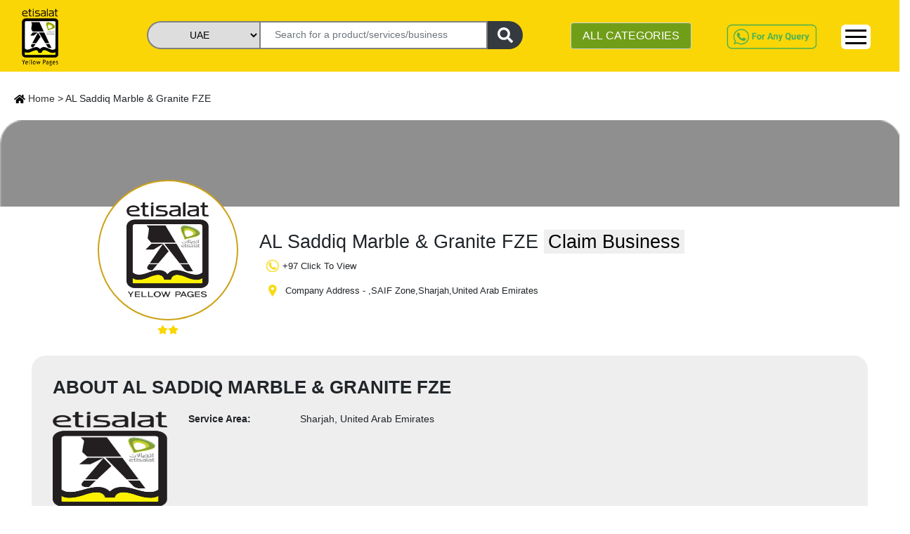

--- FILE ---
content_type: text/html; charset=utf-8
request_url: https://www.yellowpages.ae/sellers/al-saddiq-marble-&-granite-fze
body_size: 66477
content:
<!DOCTYPE html><html lang="en"><head>
    <!-- <UAT></UAT> -->
    <!-- <meta name="robots" content="noindex" />
    <link rel="dns-prefetch" href="https://uatweb.yellowpages.ae" />
    <link rel="dns-prefetch" href="https://uatapi.yellowpages.ae" /> -->
    <!-- <Production></Production> -->
    <meta name="robots" content="index, follow">
    <link rel="dns-prefetch" href="https://www.yellowpages.ae">
    <link rel="dns-prefetch" href="https://www.yellowpages.ae">
    <!-- <link rel="preconnect" href="https://fonts.gstatic.com/" /> -->
    <!-- <link rel="preconnect" href="https://kit.fontawesome.com/" />
    <link rel="preconnect" href="https://ka-f.fontawesome.com/" /> -->

    <meta http-equiv="Content-Type" content="text/html; charset=utf-8">
    <title>AL Saddiq Marble &amp; Granite FZE</title>
    <base href="/">
    <meta name="viewport" content="width=device-width, initial-scale=1">
    <meta name="msvalidate.01" content="86BE013367E33E0EBC9DAF77110F3BC8">
    <meta name="google-site-verification" content="-dFuhV_iEm-SD6bMrtcxBm4Ol0v0-hEvTj-VWYAgWB8">
    <meta name="p:domain_verify" content="18483e5d171a33ba1666bb5533dba273">
    <meta name="keywords" content="AL Saddiq Marble &amp; Granite FZE">
    <meta name="language" content="English">
    <meta name="revisit-after" content="1 days">
    <meta name="author" content="Etisalat Yellow Pages UAE">
    <meta name="title" content="AL Saddiq Marble &amp; Granite FZE">
    <meta name="description" content="AL Saddiq Marble &amp; Granite FZE">
    <meta name="twitter:card" content="https://www.yellowpages.ae">
    <meta name="twitter:site" content="https://www.yellowpages.ae">
    <meta name="twitter:title" content="AL Saddiq Marble &amp; Granite FZE">
    <meta name="twitter:description" content="AL Saddiq Marble &amp; Granite FZE">
    <meta name="og_title" property="og:title" content="AL Saddiq Marble &amp; Granite FZE">
    <meta name="og_description" property="og:description" content="AL Saddiq Marble &amp; Granite FZE">
    <meta name="og_url" property="og:url" content="https://www.yellowpages.ae">
    <meta name="og_type" property="og:type" content="website">
    <meta name="og_site_name" property="og:site_name" content="yellowpages.ae">
    <meta name="og_image" property="og:image" content="https://www.yellowpages.ae/assets/images/YP-logo@2x.png">
    <link rel="manifest" href="manifest.json">
    <meta name="theme-color" content="#fad606">
    <!-- <link rel="" href="sitemap.xml"> -->
    <link rel="icon" type="image/x-icon" href="favicon.ico">
    <link rel="canonical" href="https://www.yellowpages.ae/sellers/al-saddiq-marble-&amp;-granite-fze">
    <link rel="shortcut icon" href="/favicon.ico" type="image/x-icon">
    <link rel="apple-touch-icon" href="/apple-touch-icon.png">
    <link rel="apple-touch-icon" sizes="57x57" href="/apple-touch-icon-57x57.png">
    <link rel="apple-touch-icon" sizes="72x72" href="/apple-touch-icon-72x72.png">
    <link rel="apple-touch-icon" sizes="76x76" href="/apple-touch-icon-76x76.png">
    <link rel="apple-touch-icon" sizes="114x114" href="/apple-touch-icon-114x114.png">
    <link rel="apple-touch-icon" sizes="120x120" href="/apple-touch-icon-120x120.png">
    <link rel="apple-touch-icon" sizes="144x144" href="/apple-touch-icon-144x144.png">
    <link rel="apple-touch-icon" sizes="152x152" href="/apple-touch-icon-152x152.png">
    <link rel="apple-touch-icon" sizes="180x180" href="/apple-touch-icon-180x180.png">
    <!-- <link rel="preload" as="image" href="assets/v2/Logo.png" />
<link rel="preload" as="image" href="assets/v2/whatsapp-query.png" />
<link rel="preload" as="image" href="assets/images/whatsapp.png" /> -->
    <!-- <link href="assets/fonts/material-icons.css" defer rel="stylesheet"> -->
    <link href="/assets/v2/css/font-family.css" as="font" defer="">
    <!-- https://fonts.googleapis.com/css?family=Roboto:400,100,100italic,300,300ita‌​lic,400italic,500,500italic,700,700italic,900italic,900&display=swap -->
    <script type="application/ld+json">
      {
        "@context": "https://schema.org",
        "@type": "Corporation",
        "name": "Etisalat Yellow Pages UAE",
        "alternateName": "Etisalat Yellow Pages",
        "url": "https://yellowpages.ae/",
        "logo": "https://www.yellowpages.ae/assets/images/YP-logo.png",
        "contactPoint": [
          {
            "@type": "ContactPoint",
            "telephone": "+971508647623",
            "contactType": "customer service",
            "areaServed": "AE",
            "availableLanguage": ["en", "Arabic"]
          },
          {
            "@type": "ContactPoint",
            "telephone": "+971508647623",
            "contactType": "technical support",
            "areaServed": "AE",
            "availableLanguage": "en"
          },
          {
            "@type": "ContactPoint",
            "telephone": "+97143465220",
            "contactType": "sales",
            "areaServed": "AE",
            "availableLanguage": "en"
          },
          {
            "@type": "ContactPoint",
            "telephone": "+971566837127",
            "contactType": "billing support",
            "areaServed": "AE",
            "availableLanguage": "en"
          }
        ],
        "sameAs": [
          "https://www.facebook.com/EtisalatYellowpages",
          "https://twitter.com/yellowpages_ae",
          "https://www.instagram.com/etisalatyellowpages/?igshid=16p04okkdd1fi",
          "https://www.youtube.com/channel/UC0A5JAdfCDz8P0Cr2BTOOoQ",
          "https://www.linkedin.com/company/etisalat-yellow-pages/",
          "https://www.pinterest.com/yellowpages_ae/_saved/",
          ""
        ]
      }
    </script>
    <!-- <link href="https://fonts.googleapis.com/css?family=Roboto:300,400,500&display=swap" async rel="stylesheet"> -->
    <link href="/assets/v2/css/material-icon.css" rel="stylesheet" defer="" media="print" onload="this.media='all'"><noscript><link rel="stylesheet" href="/assets/v2/css/material-icon.css"></noscript>
    <!--https://fonts.googleapis.com/icon?family=Material+Icons-->
    <!-- Google Tag Manager -->

    <script>
      (function (w, d, s, l, i) {
        w[l] = w[l] || [];
        w[l].push({ "gtm.start": new Date().getTime(), event: "gtm.js" });
        var f = d.getElementsByTagName(s)[0],
          j = d.createElement(s),
          dl = l != "dataLayer" ? "&l=" + l : "";
        j.async = true;
        j.src = "https://www.googletagmanager.com/gtm.js?id=" + i + dl;
        f.parentNode.insertBefore(j, f);
      })(window, document, "script", "dataLayer", "GTM-WLWZBSV");
    </script>

    <!-- End Google Tag Manager -->
  <style>@charset "UTF-8";@-webkit-keyframes cdk-text-field-autofill-start{}@-webkit-keyframes cdk-text-field-autofill-end{}:root{--blue:#007bff;--indigo:#6610f2;--purple:#6f42c1;--pink:#e83e8c;--red:#dc3545;--orange:#fd7e14;--yellow:#ffc107;--green:#28a745;--teal:#20c997;--cyan:#17a2b8;--white:#fff;--gray:#6c757d;--gray-dark:#343a40;--primary:#007bff;--secondary:#6c757d;--success:#28a745;--info:#17a2b8;--warning:#ffc107;--danger:#dc3545;--light:#f8f9fa;--dark:#343a40;--breakpoint-xs:0;--breakpoint-sm:576px;--breakpoint-md:768px;--breakpoint-lg:992px;--breakpoint-xl:1200px;--font-family-sans-serif:-apple-system,BlinkMacSystemFont,"Segoe UI",Roboto,"Helvetica Neue",Arial,"Noto Sans",sans-serif,"Apple Color Emoji","Segoe UI Emoji","Segoe UI Symbol","Noto Color Emoji";--font-family-monospace:SFMono-Regular,Menlo,Monaco,Consolas,"Liberation Mono","Courier New",monospace}*,:after,:before{box-sizing:border-box}html{font-family:sans-serif;line-height:1.15;-webkit-text-size-adjust:100%;-webkit-tap-highlight-color:transparent}body{font-family:-apple-system,BlinkMacSystemFont,Segoe UI,Roboto,Helvetica Neue,Arial,Noto Sans,sans-serif,Apple Color Emoji,Segoe UI Emoji,Segoe UI Symbol,Noto Color Emoji;font-size:1rem;font-weight:400;line-height:1.5;color:#212529;text-align:left;background-color:#fff}@media print{*,:after,:before{text-shadow:none!important;box-shadow:none!important}@page{size:a3}body{min-width:992px!important}}:root{--primary-light-color:#fcea82!important;--primary-color:#fad606!important;--secondary-color:#bfbfbf!important;--secondary-green-color:#719e19!important;--grey-color:#f7f7f7!important;--text-color:#333!important;--white-color:#fff!important;--warn-color:#f1536e!important;--green-color:#00c689!important;--orange-color:#f7682e!important;--yellow-color:#fda006!important}* ::-webkit-scrollbar{width:10px;opacity:.2}* ::-webkit-scrollbar-track{box-shadow:inset 0 0 2px grey;border-radius:10px;opacity:.2}* ::-webkit-scrollbar-thumb{background:#fcea82;background:var(--primary-light-color);border-radius:10px;opacity:.2}* ::-webkit-scrollbar-thumb:hover{background:#fad606;background:var(--primary-color);opacity:.4}body{font-family:Roboto,sans-serif!important;font-size:.9rem;overflow-x:hidden}body,html{height:100%}body{margin:0;font-family:Roboto,Helvetica Neue,sans-serif}:root{--surface-a:#fff;--surface-b:#f8f9fa;--surface-c:#e9ecef;--surface-d:#dee2e6;--surface-e:#fff;--surface-f:#fff;--text-color:#495057;--text-color-secondary:#6c757d;--primary-color:#2196f3;--primary-color-text:#fff;--font-family:-apple-system,BlinkMacSystemFont,Segoe UI,Roboto,Helvetica,Arial,sans-serif,Apple Color Emoji,Segoe UI Emoji,Segoe UI Symbol;--surface-0:#fff;--surface-50:#fafafa;--surface-100:#f5f5f5;--surface-200:#eee;--surface-300:#e0e0e0;--surface-400:#bdbdbd;--surface-500:#9e9e9e;--surface-600:#757575;--surface-700:#616161;--surface-800:#424242;--surface-900:#212121;--content-padding:1rem;--inline-spacing:0.5rem}*{box-sizing:border-box}:root{--blue-50:#f4fafe;--blue-100:#cae6fc;--blue-200:#a0d2fa;--blue-300:#75bef8;--blue-400:#4baaf5;--blue-500:#2196f3;--blue-600:#1c80cf;--blue-700:#1769aa;--blue-800:#125386;--blue-900:#0d3c61;--green-50:#f6fbf6;--green-100:#d4ecd5;--green-200:#b2ddb4;--green-300:#90cd93;--green-400:#6ebe71;--green-500:#4caf50;--green-600:#419544;--green-700:#357b38;--green-800:#2a602c;--green-900:#1e4620;--yellow-50:#fffcf5;--yellow-100:#fef0cd;--yellow-200:#fde4a5;--yellow-300:#fdd87d;--yellow-400:#fccc55;--yellow-500:#fbc02d;--yellow-600:#d5a326;--yellow-700:#b08620;--yellow-800:#8a6a19;--yellow-900:#644d12;--cyan-50:#f2fcfd;--cyan-100:#c2eff5;--cyan-200:#91e2ed;--cyan-300:#61d5e4;--cyan-400:#30c9dc;--cyan-500:#00bcd4;--cyan-600:#00a0b4;--cyan-700:#008494;--cyan-800:#006775;--cyan-900:#004b55;--pink-50:#fef4f7;--pink-100:#fac9da;--pink-200:#f69ebc;--pink-300:#f1749e;--pink-400:#ed4981;--pink-500:#e91e63;--pink-600:#c61a54;--pink-700:#a31545;--pink-800:#801136;--pink-900:#5d0c28;--indigo-50:#f5f6fb;--indigo-100:#d1d5ed;--indigo-200:#acb4df;--indigo-300:#8893d1;--indigo-400:#6372c3;--indigo-500:#3f51b5;--indigo-600:#36459a;--indigo-700:#2c397f;--indigo-800:#232d64;--indigo-900:#192048;--teal-50:#f2faf9;--teal-100:#c2e6e2;--teal-200:#91d2cc;--teal-300:#61beb5;--teal-400:#30aa9f;--teal-500:#009688;--teal-600:#008074;--teal-700:#00695f;--teal-800:#00534b;--teal-900:#003c36;--orange-50:#fff8f2;--orange-100:#fde0c2;--orange-200:#fbc791;--orange-300:#f9ae61;--orange-400:#f79530;--orange-500:#f57c00;--orange-600:#d06900;--orange-700:#ac5700;--orange-800:#874400;--orange-900:#623200;--bluegray-50:#f7f9f9;--bluegray-100:#d9e0e3;--bluegray-200:#bbc7cd;--bluegray-300:#9caeb7;--bluegray-400:#7e96a1;--bluegray-500:#607d8b;--bluegray-600:#526a76;--bluegray-700:#435861;--bluegray-800:#35454c;--bluegray-900:#263238;--purple-50:#faf4fb;--purple-100:#e7cbec;--purple-200:#d4a2dd;--purple-300:#c279ce;--purple-400:#af50bf;--purple-500:#9c27b0;--purple-600:#852196;--purple-700:#6d1b7b;--purple-800:#561561;--purple-900:#3e1046}</style><link rel="stylesheet" href="styles.1899556a094f6a8bb514.css" media="print" onload="this.media='all'"><noscript><link rel="stylesheet" href="styles.1899556a094f6a8bb514.css"></noscript><style ng-transition="serverApp">.root-router-outlet[_ngcontent-sc0]{min-height:calc(100vh - 170px)}</style><style ng-transition="serverApp">.topHeader[_ngcontent-sc1]{position:fixed;z-index:999;width:100%;background:#fad606}.topHeader[_ngcontent-sc1]   .row[_ngcontent-sc1]{width:100%;justify-content:flex-end}.topHeader[_ngcontent-sc1]   .logo-yp[_ngcontent-sc1]{padding-top:4px;padding-left:30px}.topHeader[_ngcontent-sc1]   .logo-yp[_ngcontent-sc1]   img[_ngcontent-sc1]{width:32%;cursor:pointer}.first-header-right[_ngcontent-sc1]   #navbarNav[_ngcontent-sc1]{float:right}.topHeader[_ngcontent-sc1]   .first-header[_ngcontent-sc1]   ul[_ngcontent-sc1]   li[_ngcontent-sc1]{padding:0 10px}.topHeader[_ngcontent-sc1]   .navbar[_ngcontent-sc1]   ul[_ngcontent-sc1]   li[_ngcontent-sc1]   a[_ngcontent-sc1]{color:#333;font-weight:500}.nav-link[_ngcontent-sc1]{padding:.1rem 1rem}.header-searchbar[_ngcontent-sc1]   .search-bar-banner[_ngcontent-sc1]{padding-top:20px}.topHeader[_ngcontent-sc1]   .second-header[_ngcontent-sc1]{padding:0;border-top:1px solid #333}.second-header[_ngcontent-sc1] > .row[_ngcontent-sc1]{margin:0 20px}.topHeader[_ngcontent-sc1]   .navbar[_ngcontent-sc1]{background:#fad606}.topHeader[_ngcontent-sc1]   .form-control[_ngcontent-sc1]{margin-top:5px}.see-category[_ngcontent-sc1]{background:#719e19;color:#fff}.btn-category[_ngcontent-sc1]:hover   .all-yp-categories[_ngcontent-sc1]{display:block!important}.view-all-category[_ngcontent-sc1]{background:#719e19;color:#fff;width:25%;float:right;margin-bottom:10px;margin-top:15px}.categories-list[_ngcontent-sc1]{white-space:nowrap;overflow:hidden;text-overflow:ellipsis;max-width:22ch}.all-yp-categories[_ngcontent-sc1]{display:none;min-height:200px;width:600px;position:absolute;z-index:999;background:#fff;right:0}.all-yp-categories[_ngcontent-sc1]   ul[_ngcontent-sc1]{list-style:none;-moz-column-count:3;-moz-column-gap:20px;-webkit-column-count:3;-webkit-column-gap:20px;column-count:3;column-gap:20px}.all-yp-categories[_ngcontent-sc1]   ul[_ngcontent-sc1]   li[_ngcontent-sc1]{line-height:1.2rem}.topHeader[_ngcontent-sc1]   .first-header[_ngcontent-sc1]   ul[_ngcontent-sc1]   li[_ngcontent-sc1]:last-child{border-right:none}.topHeader[_ngcontent-sc1]   .second-header[_ngcontent-sc1]   ul.navbar-nav[_ngcontent-sc1]{float:right}.topHeader[_ngcontent-sc1]   .second-header[_ngcontent-sc1]   ul.navbar-nav[_ngcontent-sc1]   li[_ngcontent-sc1]{padding:6px 0}.topHeader[_ngcontent-sc1]   .second-header[_ngcontent-sc1]   ul.navbar-nav[_ngcontent-sc1]   li[_ngcontent-sc1]   a[_ngcontent-sc1]{color:#333;font-weight:600}.whatsapp-query[_ngcontent-sc1]   a[_ngcontent-sc1]   img[_ngcontent-sc1]{width:auto;height:40px;margin-top:5px}.dropdown[_ngcontent-sc1]{position:relative;display:inline-block}.dropdown-content[_ngcontent-sc1]{display:none;position:absolute;background-color:#fad606;min-width:160px;overflow:auto;z-index:1;right:0;top:100%}.sm-cls-drp[_ngcontent-sc1]:hover   .dropdown-content[_ngcontent-sc1]{display:block}.dropdown-content[_ngcontent-sc1]   a[_ngcontent-sc1]{color:#000;padding:6px 16px;text-decoration:none;display:block;font-size:15px}.dropdown-content[_ngcontent-sc1]   a[_ngcontent-sc1]:hover{background-color:#fcea82;font-weight:700!important}.but-new-sty[_ngcontent-sc1]{border-radius:6px;background-color:#fff;margin-top:8px;width:42px;border:0}  .navbar-expand-lg .navbar-toggler{display:block;border:1px solid #000}.wp-bt[_ngcontent-sc1]{display:none}.ft-siz[_ngcontent-sc1]{font-size:30px}.bars[_ngcontent-sc1]   div[_ngcontent-sc1]{width:30px;height:3px;background-color:#000;margin:6px 0}.mrg-t[_ngcontent-sc1]{margin-top:22%}.link-hover-clr[_ngcontent-sc1]:hover{background-color:#fcea82;border-top:2px solid #fad606}.sub-menu[_ngcontent-sc1]{background-color:#fcea82}.sub-menu[_ngcontent-sc1]:hover{font-weight:700!important}.dropdown-content-1[_ngcontent-sc1]{display:none;position:absolute;background-color:#fad606;min-width:160px;box-shadow:0 8px 16px 0 rgba(0,0,0,.2);z-index:1;right:-90px;top:25px}.dropdown-content-1[_ngcontent-sc1]   a[_ngcontent-sc1]{color:#000;padding:6px 16px;text-decoration:none;display:block;font-size:15px}.dropdown-content-1[_ngcontent-sc1]   a[_ngcontent-sc1]:hover{background-color:#fcea82}.link-hover-clr[_ngcontent-sc1]{position:relative;display:inline-block}.link-hover-clr[_ngcontent-sc1]:hover   .dropdown-content-1[_ngcontent-sc1]{display:block}@media screen and (max-width:1040px){.topHeader[_ngcontent-sc1]   .form-control[_ngcontent-sc1]{padding:5px}}@media screen and (min-width:991px){.container[_ngcontent-sc1]{max-width:1366px}}@media screen and (max-width:768px){.first-header-right[_ngcontent-sc1]   #navbarNav[_ngcontent-sc1]{float:right;margin-top:0}.topHeader[_ngcontent-sc1]   .logo-yp[_ngcontent-sc1]   img[_ngcontent-sc1]{width:35%}.banner-bck[_ngcontent-sc1]{margin-top:90px;position:relative}.banner[_ngcontent-sc1]   .myaccordion[_ngcontent-sc1]   .btn[_ngcontent-sc1], .container[_ngcontent-sc1], .topHeader[_ngcontent-sc1]{font-size:.9rem}.topHeader[_ngcontent-sc1]   .container[_ngcontent-sc1]{padding:0;max-width:770px}.container[_ngcontent-sc1]{font-size:.9rem}.topHeader[_ngcontent-sc1]   .logo-yp[_ngcontent-sc1]{padding-top:5px;padding-left:20px}.topHeader[_ngcontent-sc1]{font-size:.9rem}.topHeader[_ngcontent-sc1]   .navbar-toggler[_ngcontent-sc1]{background:#eee;position:relative;right:30px;top:0;float:right}.btn-category[_ngcontent-sc1]{padding:0}.form-control.see-category[_ngcontent-sc1]{font-size:.8rem}.topHeader[_ngcontent-sc1]   .second-header[_ngcontent-sc1]   ul.navbar-nav[_ngcontent-sc1]   li[_ngcontent-sc1]{padding:6px 10px}.collapse[_ngcontent-sc1]:not(.show){display:block}.navbar-expand-lg[_ngcontent-sc1]   .navbar-nav[_ngcontent-sc1]{flex-direction:row}.whatsapp-query[_ngcontent-sc1]{display:none}.wp-bt[_ngcontent-sc1]{display:block}.chat-button[_ngcontent-sc1]{width:35px;margin-top:6px}.topHeader[_ngcontent-sc1]   .first-header[_ngcontent-sc1]   ul[_ngcontent-sc1]   li[_ngcontent-sc1]{padding:0}}@media screen and (min-width:540px) and (max-width:720px){.topHeader[_ngcontent-sc1]   .logo-yp[_ngcontent-sc1]   img[_ngcontent-sc1]{width:11%}.topHeader[_ngcontent-sc1]   .first-header[_ngcontent-sc1]   ul[_ngcontent-sc1]   li[_ngcontent-sc1]:last-child{margin-top:-55px}}@media screen and (max-width:480px){.topHeader[_ngcontent-sc1]   .logo-yp[_ngcontent-sc1]   img[_ngcontent-sc1]{width:11%}.first-header-right[_ngcontent-sc1]{margin-top:0;height:0}.topHeader[_ngcontent-sc1]   .navbar-toggler[_ngcontent-sc1]{background:#eee;position:absolute;right:0;top:-58px}.first-header-right[_ngcontent-sc1]   #navbarNav[_ngcontent-sc1]{margin-top:0}.topHeader[_ngcontent-sc1]   .first-header[_ngcontent-sc1]   ul[_ngcontent-sc1]   li[_ngcontent-sc1]{border-right:none;font-weight:700;line-height:24px}.navbar.second-header[_ngcontent-sc1]{display:none}.topHeader[_ngcontent-sc1]   .logo-yp[_ngcontent-sc1]{padding-left:20px;padding-top:3px}.search-bar-banner[_ngcontent-sc1]{margin-left:-15px}.search-form1[_ngcontent-sc1]{display:inline-block;padding-right:0;left:20px;top:50%}.sm-cls-drp[_ngcontent-sc1]{margin-top:-76px}.collapse[_ngcontent-sc1]:not(.show){display:block}.wp-bt[_ngcontent-sc1]{display:none}.ft-siz[_ngcontent-sc1]{font-size:22px}.bars[_ngcontent-sc1]   div[_ngcontent-sc1]{width:30px;height:2px;background-color:#000;margin:6px 0}.but-new-sty[_ngcontent-sc1]{margin-top:28px;height:36px}.dropdown-content[_ngcontent-sc1]{top:-35%}.mrg-t[_ngcontent-sc1]{margin-top:0}}</style><style ng-transition="serverApp">.footer[_ngcontent-sc2]{margin-top:30px;background:#333;color:#fff;padding:15px;width:100%}.footer[_ngcontent-sc2]   ul[_ngcontent-sc2]{list-style:none;padding:0}.footer[_ngcontent-sc2]   ul[_ngcontent-sc2]   li[_ngcontent-sc2]   a[_ngcontent-sc2]{color:#fff;font-size:.9rem;line-height:30px}.social-icons[_ngcontent-sc2]{display:flex;margin-top:20px}.social-icons[_ngcontent-sc2]   li[_ngcontent-sc2]{padding:2px 10px;width:30px;height:30px;background:#fad606;margin:0 5px}.social-icons[_ngcontent-sc2]   li[_ngcontent-sc2]:first-child{margin-left:0}.social-icons[_ngcontent-sc2]   li[_ngcontent-sc2]:nth-child(3){padding-left:6px}.social-icons[_ngcontent-sc2]   li[_ngcontent-sc2]:nth-child(5){padding-left:8px}.social-icons[_ngcontent-sc2]   li[_ngcontent-sc2]   a[_ngcontent-sc2]   i[_ngcontent-sc2]{color:gray}.chat-button[_ngcontent-sc2]{position:fixed;bottom:20px;right:25px;z-index:2;cursor:pointer;height:50px;width:50px}.mob-bg[_ngcontent-sc2]{background-color:#fff}@media screen and (max-width:768px){.footer[_ngcontent-sc2]{bottom:auto}.wid50[_ngcontent-sc2]{width:50%}.vim-sm[_ngcontent-sc2]{position:absolute;margin-top:40px!important;margin-left:0!important}.mob-bg[_ngcontent-sc2]{margin-top:50px}}@media screen and (max-width:480px){.footer[_ngcontent-sc2]{bottom:auto;margin-top:15px}.wid50[_ngcontent-sc2]{width:50%}.lin-sm[_ngcontent-sc2]{position:absolute;margin-left:0!important;margin-top:40px!important}.vim-sm[_ngcontent-sc2]{position:absolute;margin-top:40px!important;margin-left:40px!important}.mob-bg[_ngcontent-sc2]{margin-top:50px}}</style><style ng-transition="serverApp">.p-toast{position:fixed;width:25rem}.p-toast-message{overflow:hidden}.p-toast-message-content{align-items:flex-start;display:flex}.p-toast-message-text{flex:1 1 auto}.p-toast-top-right{right:20px;top:20px}.p-toast-top-left{left:20px;top:20px}.p-toast-bottom-left{bottom:20px;left:20px}.p-toast-bottom-right{bottom:20px;right:20px}.p-toast-top-center{left:50%;margin-left:-10em;top:20px}.p-toast-bottom-center{bottom:20px;left:50%;margin-left:-10em}.p-toast-center{left:50%;min-width:20vw;top:50%;transform:translate(-50%,-50%)}.p-toast-icon-close{align-items:center;display:flex;justify-content:center;overflow:hidden;position:relative}.p-toast-icon-close.p-link{cursor:pointer}</style><style ng-transition="serverApp">.search-form[_ngcontent-sc4]{display:flex;justify-content:center;vertical-align:middle;position:absolute;top:45%;left:12%;height:48px}.search-textbox[_ngcontent-sc4]{width:430px;padding:0 20px;border:2px solid gray}.search-textbox-active[_ngcontent-sc4]{border-bottom-left-radius:0!important}.search-form[_ngcontent-sc4]   select[_ngcontent-sc4]{border:2px solid gray;border-top-left-radius:20px;border-bottom-left-radius:20px;border-right:none;width:190px}.form-btn[_ngcontent-sc4]{border:#d9d9d9;border-left:none;width:50px;border-radius:0 20px 20px 0}[type=button][_ngcontent-sc4]:not(:disabled), [type=reset][_ngcontent-sc4]:not(:disabled), [type=submit][_ngcontent-sc4]:not(:disabled), button[_ngcontent-sc4]:not(:disabled){cursor:pointer}.btn-dark[_ngcontent-sc4]{color:#fff;background-color:#343a40;border-color:#343a40}.search-form1[_ngcontent-sc4]{display:flex;justify-content:center;vertical-align:middle;position:absolute;top:5%;left:0;height:40px}.search-textbox1[_ngcontent-sc4]{padding:0 20px;border:2px solid gray}.search-form1[_ngcontent-sc4]   select[_ngcontent-sc4]{border:2px solid gray;border-top-left-radius:20px;border-bottom-left-radius:20px;border-right:none}.form-btn1[_ngcontent-sc4]{border:#d9d9d9;border-left:none;width:50px;border-radius:0 20px 20px 0}.header-searchbar[_ngcontent-sc4]   .search-bar-banner[_ngcontent-sc4]{padding-top:20px}.autofill-dropdown[_ngcontent-sc4]{position:absolute;top:40px;background:#fff;z-index:1;cursor:pointer;max-height:1000px;overflow-y:auto}.autofill-item[_ngcontent-sc4]{background-color:#fff}.autofill-item[_ngcontent-sc4]   .cate[_ngcontent-sc4]:hover{background-color:#efefef}.sel-head[_ngcontent-sc4]{font-size:14px;background-color:var(--primary-light-color);margin-bottom:0;font-weight:400}.cate[_ngcontent-sc4]{padding:4px;font-size:16px}select[_ngcontent-sc4]   option[_ngcontent-sc4]{display:flex;align-items:center;justify-content:center}select[_ngcontent-sc4]{-moz-text-align-last:center;text-align-last:center}.width-search-fa[_ngcontent-sc4]{width:22px}@media (max-width:575px){select[_ngcontent-sc4]{-moz-text-align-last:center;text-align-last:center;direction:ltr}.search-form1[_ngcontent-sc4]{padding-right:0;left:20%;top:-50px;margin-top:5px}.search-form1[_ngcontent-sc4]   .search-textbox1[_ngcontent-sc4]{padding:0 10px;width:180px;height:34px;border-top-left-radius:20px;border-bottom-left-radius:20px}.search-form1[_ngcontent-sc4]   select[_ngcontent-sc4]{width:90px;height:34px}.form-btn1[_ngcontent-sc4]{width:40px;height:34px;margin-top:0}.autofill-dropdown[_ngcontent-sc4]{position:absolute;width:315px;top:32px;background:#fff;z-index:1;cursor:pointer;max-height:320px;overflow-y:scroll}.cate[_ngcontent-sc4]{font-size:14px;font-weight:500}.sel-head[_ngcontent-sc4]{font-size:15px}}@media (min-width:576px) and (max-width:767px){.search-form1[_ngcontent-sc4]{top:-55px;right:15%;left:20%}.search-form1[_ngcontent-sc4]   .search-textbox1[_ngcontent-sc4]{border-top-left-radius:20px;border-bottom-left-radius:20px}}@media (min-width:768px) and (max-width:991px){select[_ngcontent-sc4]{-moz-text-align-last:center;text-align-last:center;direction:ltr}.search-form[_ngcontent-sc4]{left:50px;height:40px}.search-textbox[_ngcontent-sc4]{width:230px}.search-form[_ngcontent-sc4]   select[_ngcontent-sc4]{width:160px}.search-form1[_ngcontent-sc4]{height:40px;left:-7%;width:400px}.search-textbox1[_ngcontent-sc4]{width:235px}.search-form1[_ngcontent-sc4]   select[_ngcontent-sc4]{width:115px}}@media (min-width:1200px){select[_ngcontent-sc4]{-moz-text-align-last:center;text-align-last:center;direction:ltr}.search-form[_ngcontent-sc4]{left:210px;height:40px}.search-textbox[_ngcontent-sc4]{width:370px}.search-form[_ngcontent-sc4]   select[_ngcontent-sc4]{width:160px}.search-textbox1[_ngcontent-sc4]{width:325px}.search-form1[_ngcontent-sc4]   select[_ngcontent-sc4]{width:160px}}</style><meta name="author" content="Yellow Pages UAE"><meta charset="UTF-8"><style ng-transition="serverApp">.container.seller-profile-page[_ngcontent-sc6]{padding-top:110px}.no-padding-yp[_ngcontent-sc6]{padding-left:0;padding-right:0}.cms-banner[_ngcontent-sc6], .main-body[_ngcontent-sc6], .search-breadcrumb[_ngcontent-sc6]{margin-left:15px;margin-right:15px}.search-banner[_ngcontent-sc6]   a[_ngcontent-sc6]:not(:last-child):after{content:"\276F";padding:0 10px;font-size:.8rem}section[_ngcontent-sc6]{display:block}.search-banner[_ngcontent-sc6]{padding:20px}.search-banner[_ngcontent-sc6]   a[_ngcontent-sc6]{color:#333}.seller-profile-intro[_ngcontent-sc6]{position:relative}.top-strip[_ngcontent-sc6]{position:absolute;width:100%;padding-top:0;z-index:0}.seller-profile[_ngcontent-sc6]   .top-strip[_ngcontent-sc6]   img[_ngcontent-sc6]{width:100%}.profile-detail[_ngcontent-sc6]{position:relative;z-index:111;padding-top:40px;padding-left:12%}.seller-profile-photo[_ngcontent-sc6]{border:2px solid #cca216;border-radius:50%;width:200px;height:200px;background:#fff;margin-top:45px}.seller-profile-photo[_ngcontent-sc6]   img[_ngcontent-sc6]{width:175px;margin-top:10px;margin-left:5px}.seller-profile-rating[_ngcontent-sc6]{display:inline-block;margin-top:35px}.seller-profile-rating[_ngcontent-sc6]   i.show[_ngcontent-sc6]{-webkit-text-fill-color:#cca216}.seller-profile-rating[_ngcontent-sc6]   i[_ngcontent-sc6]{width:25px;height:25px;font-size:1.4rem;-webkit-text-fill-color:#fff;-webkit-text-stroke-width:1px;-webkit-text-stroke-color:#cca216}.seller-profile-detail[_ngcontent-sc6]{margin-top:10%;margin-left:30px}h1[_ngcontent-sc6]{font-size:1.7rem}.seller-profile-detail[_ngcontent-sc6]   p[_ngcontent-sc6]{font-size:.8rem}.verified-seller[_ngcontent-sc6]{color:#719e19;font-weight:600;font-size:1rem!important}.seller-company-profile[_ngcontent-sc6]{position:relative;margin:50px 45px;background:#eee;padding:30px;border-radius:20px}.youtube-video[_ngcontent-sc6]{min-height:300px}.company-profile-detail[_ngcontent-sc6]   p[_ngcontent-sc6]   span[_ngcontent-sc6]:first-child{display:inline-flex;width:35%;font-weight:600}.seller-profile-featured[_ngcontent-sc6], .seller-profile-products[_ngcontent-sc6]{margin:60px 80px}.seller-hour-icon[_ngcontent-sc6]{background:url(/assets/v2/seller-time.png) no-repeat}.seller-call-icon[_ngcontent-sc6]{background:url(/assets/v2/seller-call.png) no-repeat}.seller-location-icon[_ngcontent-sc6]{background:url(/assets/v2/seller-location.png) no-repeat;margin-left:0;margin-right:5px}.profile-icons[_ngcontent-sc6]{background-size:cover!important;display:inline-block;width:18px;height:18px;vertical-align:top;margin-right:5px;margin-left:10px}.seller-verified-icon[_ngcontent-sc6]{background:url(/assets/v2/verified-icon.png) no-repeat;background-size:cover!important;display:inline-block;width:20px;height:24px;vertical-align:top;margin-right:5px}.seller-profile-benefits[_ngcontent-sc6]{margin:60px 30px}.benefits-title[_ngcontent-sc6], .cp-title[_ngcontent-sc6], .fp-title[_ngcontent-sc6], .post-req-title[_ngcontent-sc6], .spp-title[_ngcontent-sc6]{font-weight:800;text-transform:uppercase;margin-bottom:20px}.seller-profile-benefits[_ngcontent-sc6]   .benefits[_ngcontent-sc6]   img[_ngcontent-sc6]{width:30%}.seller-profile-page[_ngcontent-sc6]   .seller-profile-post-req.row[_ngcontent-sc6]{margin:0;padding:0 45px}.seller-profile-post-req[_ngcontent-sc6]   form[_ngcontent-sc6]{padding:10px;box-shadow:0 0 10px rgb(0 0 0 / 30%)}.fm-cl[_ngcontent-sc6]{padding:30px;border:2px solid #000}  .owl-prev{position:absolute;top:40%;left:-2%;background-color:#fff}  .owl-prev i{color:#000;font-size:28px}  .owl-next{position:absolute;top:40%;right:-2%;background-color:#fff}  .owl-next i{color:#000;font-size:28px}  .owl-theme .owl-nav{background:#fff!important}  .owl-theme .owl-nav [class*=owl-]{background:0 0}  .owl-theme .owl-nav [class*=owl-]:hover{background:0 0}@media screen and (min-width:991px){.container[_ngcontent-sc6]{max-width:1366px}.youtube-video[_ngcontent-sc6]{min-height:300px}}@media screen and (max-width:768px){.container.seller-profile-page[_ngcontent-sc6]{padding-top:75px}.seller-profile-photo[_ngcontent-sc6]{margin-top:0}.benefits[_ngcontent-sc6]{width:50%}  .owl-prev{left:-5%}  .owl-next{right:-5%}.youtube-video[_ngcontent-sc6]{min-height:230px}}@media screen and (max-width:480px){.no-padding-yp[_ngcontent-sc6]{padding-left:24px;padding-right:24px}.container.seller-profile-page[_ngcontent-sc6]{padding-top:70px}.seller-profile-photo[_ngcontent-sc6]{margin-top:-30px;width:150px;height:150px}.seller-profile-rating[_ngcontent-sc6]   i[_ngcontent-sc6]{width:20px;height:20px;font-size:1rem}h1[_ngcontent-sc6]{font-size:1.3rem}.s-cn[_ngcontent-sc6]{display:-webkit-box;-webkit-line-clamp:1;-webkit-box-orient:vertical;overflow:hidden}.seller-company-profile[_ngcontent-sc6]{margin:10px 15px}.benefits[_ngcontent-sc6]{width:50%}.seller-profile-page[_ngcontent-sc6]   .seller-profile-post-req.row[_ngcontent-sc6]{padding:0 15px}.seller-profile-featured[_ngcontent-sc6]{margin:25px 20px}  .owl-prev{left:-7%}  .owl-next{right:-7%}.youtube-video[_ngcontent-sc6]{min-height:180px}.cp-title[_ngcontent-sc6]{font-size:18px}.company-profile-detail[_ngcontent-sc6]   p[_ngcontent-sc6]   span[_ngcontent-sc6]:first-child{width:100%}.seller-profile-detail[_ngcontent-sc6]{margin-left:-12px}}</style><meta name="twitter:image" content="https://www.yellowpages.ae/assets/images/YP-logo@2x.png"><style ng-transition="serverApp">.imgWidHt[_ngcontent-sc7]{width:100%;height:150px;margin:0 auto;display:block}.imgWidHt1[_ngcontent-sc7]{width:100%;height:75px;margin:0 auto;display:block}.imgWidHt2[_ngcontent-sc7]{width:60%;height:135px;margin:30px auto 0;display:block}@media screen and (max-width:768px){.imgWidHt[_ngcontent-sc7]{height:100px}}@media screen and (max-width:480px){.imgWidHt2[_ngcontent-sc7]{height:90px}}</style><style ng-transition="serverApp">.modal-seller-enquiry-form[_ngcontent-sc12], .seller-enquiry-form[_ngcontent-sc12]{padding:10px;font-size:.8rem}.modal-seller-enquiry-form[_ngcontent-sc12]   h4[_ngcontent-sc12], .seller-enquiry-form[_ngcontent-sc12]   h4[_ngcontent-sc12]{text-transform:uppercase;font-weight:600;font-size:12px}.seller-enquiry-form[_ngcontent-sc12]   .btn-submit[_ngcontent-sc12]{background:#fad606;border:1px solid #fad606;font-weight:600;font-size:.8rem;color:#000;margin-top:10px}.c-ct[_ngcontent-sc12]{background-color:#719e19;color:#fff;padding:8px}.call-us[_ngcontent-sc12]{margin-bottom:0;padding:0}.seller-enquiry-form[_ngcontent-sc12]{border:2px solid #efefef;margin-top:15px}@media screen and (max-width:768px){.seller-enquiry-form[_ngcontent-sc12]{padding:10px 6px}.seller-enquiry-form[_ngcontent-sc12]   h4[_ngcontent-sc12]{font-size:12px}}</style><style ng-transition="serverApp">.customer-rating[_ngcontent-sc8]   .fa-star[_ngcontent-sc8]{color:#fad606;width:16px;height:24px;display:inline-block}.customer-rating[_ngcontent-sc8]   .fa-star-o[_ngcontent-sc8]{color:#000;width:24px;height:24px;display:inline-block}.customer-rating.fa-star-half-o[_ngcontent-sc8]:after{content:'\2605';color:#fad606;position:absolute;width:24px;height:24px;display:inline-block;overflow:hidden}.customer-rating[_ngcontent-sc8]   .fa-star-half-o[_ngcontent-sc8]{color:#fad606;width:24px;height:24px;display:inline-block}</style><style ng-transition="serverApp">:host{display:block;line-height:1.75}.ngx-shimmer{display:inline-block;width:100%;height:12px;background-color:#f6f7f8;background-image:linear-gradient(to right,#f6f7f8 0,#edeef1 20%,#f6f7f8 40%,#f6f7f8 100%);background-position:0 0;background-repeat:no-repeat;background-size:1000px 1000px;-webkit-animation:1s linear infinite forwards shimmerEffect;animation:1s linear infinite forwards shimmerEffect}.ngx-shimmer.rtl{-webkit-animation:1s linear infinite forwards shimmerEffectRTL;animation:1s linear infinite forwards shimmerEffectRTL}@-webkit-keyframes shimmerEffect{0%{background-position:-1000px 0}100%{background-position:1000px 0}}@keyframes shimmerEffect{0%{background-position:-1000px 0}100%{background-position:1000px 0}}@-webkit-keyframes shimmerEffectRTL{0%{background-position:1000px 0}100%{background-position:-1000px 0}}@keyframes shimmerEffectRTL{0%{background-position:1000px 0}100%{background-position:-1000px 0}}</style><script>NS_CSM_td=270520074;NS_CSM_pd=275116668;NS_CSM_u="/clm10";NS_CSM_col="AAAAAAV9WAIfkh5ydYH2Q2UctHeX8huNaMRbzwZF6gZq600TtfT4A6bFrD00e3uZGGKm579YItXcx4+XODUTPsE7fuks";</script><script type="text/javascript">function sendTimingInfoInit(){setTimeout(sendTimingInfo,0)}function sendTimingInfo(){var wp=window.performance;if(wp){var c1,c2,t;c1=wp.timing;if(c1){var cm={};cm.ns=c1.navigationStart;if((t=c1.unloadEventStart)>0)cm.us=t;if((t=c1.unloadEventEnd)>0)cm.ue=t;if((t=c1.redirectStart)>0)cm.rs=t;if((t=c1.redirectEnd)>0)cm.re=t;cm.fs=c1.fetchStart;cm.dls=c1.domainLookupStart;cm.dle=c1.domainLookupEnd;cm.cs=c1.connectStart;cm.ce=c1.connectEnd;if((t=c1.secureConnectionStart)>0)cm.scs=t;cm.rqs=c1.requestStart;cm.rss=c1.responseStart;cm.rse=c1.responseEnd;cm.dl=c1.domLoading;cm.di=c1.domInteractive;cm.dcls=c1.domContentLoadedEventStart;cm.dcle=c1.domContentLoadedEventEnd;cm.dc=c1.domComplete;if((t=c1.loadEventStart)>0)cm.ls=t;if((t=c1.loadEventEnd)>0)cm.le=t;cm.tid=NS_CSM_td;cm.pid=NS_CSM_pd;cm.ac=NS_CSM_col;var xhttp=new XMLHttpRequest();if(xhttp){var JSON=JSON||{};JSON.stringify=JSON.stringify||function(ob){var t=typeof(ob);if(t!="object"||ob===null){if(t=="string")ob='"'+ob+'"';return String(ob);}else{var n,v,json=[],arr=(ob&&ob.constructor==Array);for(n in ob){v=ob[n];t=typeof(v);if(t=="string")v='"'+v+'"';else if(t=="object"&&v!==null)v=JSON.stringify(v);json.push((arr?"":'"'+n+'":')+String(v));}return(arr?"[":"{")+String(json)+(arr?"]":"}");}};xhttp.open("POST",NS_CSM_u,true);xhttp.send(JSON.stringify(cm));}}}}if(window.addEventListener)window.addEventListener("load",sendTimingInfoInit,false);else if(window.attachEvent)window.attachEvent("onload",sendTimingInfoInit);else window.onload=sendTimingInfoInit;</script></head>
  <body>
    <!-- Google Tag Manager (noscript) -->

    <noscript><iframe
        src="https://www.googletagmanager.com/ns.html?id=GTM-WLWZBSV"
        height="0"
        width="0"
        style="display: none; visibility: hidden"
      ></iframe
    ></noscript>

    <!-- End Google Tag Manager (noscript) -->
    <app-root _nghost-sc0="" ng-version="8.2.14"><app-header-v2 _ngcontent-sc0="" _nghost-sc1=""><div _ngcontent-sc1="" class="topHeader"><div _ngcontent-sc1="" class="container no-padding-yp"><nav _ngcontent-sc1="" class="navbar navbar-expand-lg first-header navbar-fixed-top"><div _ngcontent-sc1="" class="row align-items-center"><div _ngcontent-sc1="" class="col-md-2 col-sm-2 col-xs-2 logo-yp"><a _ngcontent-sc1="" href="/"><img _ngcontent-sc1="" alt="YP-Logo" src="assets/v2/Logo.png"></a></div><div _ngcontent-sc1="" class="col-md-10 col-sm-12 col-xs-12 no-padding-yp first-header-right"><div _ngcontent-sc1="" class="collapse navbar-collapse" id="navbarNav"><ul _ngcontent-sc1="" class="navbar-nav"><!----><!----><!----><!----><div _ngcontent-sc1="" class="header-searchbar d-none d-md-flex"><div _ngcontent-sc1="" class="search-bar-banner" style="display: block;"><!----><app-home-search _ngcontent-sc1="" _nghost-sc4="" class="ng-star-inserted"><form _ngcontent-sc4="" id="homepageSearch" inviewport="" novalidate="" class="search-form1 ng-untouched ng-pristine ng-valid" classname="search-form1"><select _ngcontent-sc4="" formcontrolname="location" name="location" style="border-bottom-left-radius:20px;" selectedindex="-1" value="UAE" class="search-shadow1 d-none d-md-block ng-untouched ng-pristine ng-valid" classname="search-shadow1 d-none d-md-block"><!----><option _ngcontent-sc4="" class="dropdown-item ng-star-inserted" value="UAE"> UAE</option><option _ngcontent-sc4="" class="dropdown-item ng-star-inserted" value="Dubai"> Dubai</option><option _ngcontent-sc4="" class="dropdown-item ng-star-inserted" value="Sharjah"> Sharjah</option><option _ngcontent-sc4="" class="dropdown-item ng-star-inserted" value="Al Ain"> Al Ain</option><option _ngcontent-sc4="" class="dropdown-item ng-star-inserted" value="Ras Al Khaimah"> Ras Al Khaimah</option><option _ngcontent-sc4="" class="dropdown-item ng-star-inserted" value="Abu Dhabi"> Abu Dhabi</option><option _ngcontent-sc4="" class="dropdown-item ng-star-inserted" value="Ajman"> Ajman</option><option _ngcontent-sc4="" class="dropdown-item ng-star-inserted" value="Fujairah"> Fujairah</option><option _ngcontent-sc4="" class="dropdown-item ng-star-inserted" value="Umm Al Quwain"> Umm Al Quwain</option></select><input _ngcontent-sc4="" autofocus="" placeholder="Search for a product/services/business" type="text" class="search-textbox1" classname="search-textbox1"><button _ngcontent-sc4="" type="button" style="border-bottom-right-radius:20px;" class="btn btn-dark form-btn1" classname="btn btn-dark form-btn1"><img _ngcontent-sc4="" alt="search-icons" class="width-search-fa" src="/assets/v2/fa-icons/search-solid.svg"></button><!----></form><p-toast _ngcontent-sc4="" class="ng-tns-c3-3"><div class="ng-tns-c3-3 p-toast p-component p-toast-top-right"><!----></div></p-toast></app-home-search></div></div><div _ngcontent-sc1="" class="header-searchbar d-flex d-md-none"><div _ngcontent-sc1="" class="search-bar-banner" style="display: block;"><app-home-search _ngcontent-sc1="" _nghost-sc4=""><form _ngcontent-sc4="" id="homepageSearch" inviewport="" novalidate="" class="search-form1 ng-untouched ng-pristine ng-valid" classname="search-form1"><select _ngcontent-sc4="" formcontrolname="location" name="location" style="border-bottom-left-radius:20px;" selectedindex="-1" value="UAE" class="search-shadow1 d-none d-md-block ng-untouched ng-pristine ng-valid" classname="search-shadow1 d-none d-md-block"><!----><option _ngcontent-sc4="" class="dropdown-item ng-star-inserted" value="UAE"> UAE</option><option _ngcontent-sc4="" class="dropdown-item ng-star-inserted" value="Dubai"> Dubai</option><option _ngcontent-sc4="" class="dropdown-item ng-star-inserted" value="Sharjah"> Sharjah</option><option _ngcontent-sc4="" class="dropdown-item ng-star-inserted" value="Al Ain"> Al Ain</option><option _ngcontent-sc4="" class="dropdown-item ng-star-inserted" value="Ras Al Khaimah"> Ras Al Khaimah</option><option _ngcontent-sc4="" class="dropdown-item ng-star-inserted" value="Abu Dhabi"> Abu Dhabi</option><option _ngcontent-sc4="" class="dropdown-item ng-star-inserted" value="Ajman"> Ajman</option><option _ngcontent-sc4="" class="dropdown-item ng-star-inserted" value="Fujairah"> Fujairah</option><option _ngcontent-sc4="" class="dropdown-item ng-star-inserted" value="Umm Al Quwain"> Umm Al Quwain</option></select><input _ngcontent-sc4="" autofocus="" placeholder="Search for a product/services/business" type="text" class="search-textbox1" classname="search-textbox1"><button _ngcontent-sc4="" type="button" style="border-bottom-right-radius:20px;" class="btn btn-dark form-btn1" classname="btn btn-dark form-btn1"><img _ngcontent-sc4="" alt="search-icons" class="width-search-fa" src="/assets/v2/fa-icons/search-solid.svg"></button><!----></form><p-toast _ngcontent-sc4="" class="ng-tns-c3-1"><div class="ng-tns-c3-1 p-toast p-component p-toast-top-right"><!----></div></p-toast></app-home-search></div></div><li _ngcontent-sc1="" class="nav-item d-none d-md-flex"><div _ngcontent-sc1="" class="col-lg-12 col-md-12 col-sm-4 col-xs-12 btn-category"><a _ngcontent-sc1="" routerlink="category" href="/category"><button _ngcontent-sc1="" class="form-control mr-sm-2 see-category">ALL CATEGORIES</button></a><div _ngcontent-sc1="" class="all-yp-categories"><ul _ngcontent-sc1=""><!----></ul><a _ngcontent-sc1="" routerlink="category" href="/category"><button _ngcontent-sc1="" class="form-control mr-sm-2 view-all-category">View All</button></a></div></div></li><li _ngcontent-sc1="" class="nav-item d-none d-md-flex"><div _ngcontent-sc1="" class="whatsapp-query"><a _ngcontent-sc1="" href="https://api.whatsapp.com/send?phone=97143440014&amp;text=Visited Yellow Pages" target="_blank"><img _ngcontent-sc1="" alt="whatsapp" src="assets/v2/whatsapp-query.png"></a></div><a _ngcontent-sc1="" class="nav-link wp-bt" href="https://api.whatsapp.com/send?phone=97143440014&amp;text=Visited Yellow Pages" target="_blank"><img _ngcontent-sc1="" alt="whatsapp" class="chat-button" src="assets/images/whatsapp.png"></a></li><li _ngcontent-sc1="" class="nav-item sm-cls-drp"><button _ngcontent-sc1="" class="but-new-sty"><div _ngcontent-sc1="" class="bars"><div _ngcontent-sc1=""></div><div _ngcontent-sc1=""></div><div _ngcontent-sc1=""></div></div></button><div _ngcontent-sc1="" class="dropdown-content" id="myDropdown"><!----><a _ngcontent-sc1="" class="mrg-t ng-star-inserted" href="/register?userType=Seller">Add your Business</a><a _ngcontent-sc1="" class="nav-link" style="cursor: pointer;">Post your requirements</a><a _ngcontent-sc1="" routerlink="leads" href="/leads">Leads</a><a _ngcontent-sc1="" class="" href="javascript:void(0);">Jobs <img _ngcontent-sc1="" alt="caret-down-icons" src="/assets/v2/fa-icons/caret-down-solid.svg" style="float: right;width:12px"></a><!----><!----><!----><a _ngcontent-sc1="" routerlink="category" href="/category">Categories</a><a _ngcontent-sc1="" routerlink="blog" href="/blog">Blogs</a><a _ngcontent-sc1="" routerlink="contactus" href="/contactus">Contact Us</a><a _ngcontent-sc1="" routerlink="push-notifications" href="/push-notifications">Push Notifications</a><!----><a _ngcontent-sc1="" href="javascript:void(0)" class="ng-star-inserted">Buyer Login</a><!----><a _ngcontent-sc1="" href="javascript:void(0)" class="ng-star-inserted">Seller Login</a><!----><!----><!----></div></li></ul></div></div></div></nav></div></div></app-header-v2><div _ngcontent-sc0="" class="root-router-outlet"><router-outlet _ngcontent-sc0=""></router-outlet><app-seller-website-v2 _nghost-sc6="" class="ng-star-inserted"><div _ngcontent-sc6="" class="container seller-profile-page"><!----><div _ngcontent-sc6="" class="row ng-star-inserted"><div _ngcontent-sc6="" class="col-12 no-padding-yp"><section _ngcontent-sc6="" class="search-breadcrumb"><div _ngcontent-sc6="" class="row"><div _ngcontent-sc6="" class="col-md-12 col-sm-12 col-xs-12 search-banner"><a _ngcontent-sc6="" href="#"><img _ngcontent-sc6="" src="/assets/v2/fa-icons/home-solid.svg" style="width:16px"> Home</a><a _ngcontent-sc6="" href="#">Seller Profile</a></div></div></section><div _ngcontent-sc6="" class="seller-profile"><div _ngcontent-sc6="" class="seller-profile-intro"><div _ngcontent-sc6="" class="top-strip"><!----><!----><img _ngcontent-sc6="" alt="Seller Profile Strip 2" src="assets/v2/seller-profile-strip-2.png" class="ng-star-inserted"></div><div _ngcontent-sc6="" class="row profile-detail"><div _ngcontent-sc6="" class="seller-profile-photo"><yp-img _ngcontent-sc6="" _nghost-sc7=""><div _ngcontent-sc7="" inviewport=""><!----></div><!----><ngx-shimmer-loading _ngcontent-sc7="" class="shimmer-loading ng-star-inserted"><div class="ngx-shimmer" style="width:80%;border-radius:5px;"></div></ngx-shimmer-loading></yp-img><!----><div _ngcontent-sc6="" class="col-12 text-center ng-star-inserted"><span _ngcontent-sc6="" class="seller-profile-rating"><app-common-rate _ngcontent-sc6="" _nghost-sc8=""><!----><!----><!----><!----><!----><!----><!----><div _ngcontent-sc8="" class="customer-rating ng-star-inserted"><img _ngcontent-sc8="" alt="star-icons" src="/assets/v2/fa-icons/star-solid.svg" style="width:15px"><img _ngcontent-sc8="" alt="star-icons" src="/assets/v2/fa-icons/star-solid.svg" style="width:15px"></div><!----><!----><!----></app-common-rate></span></div></div><div _ngcontent-sc6="" class="seller-profile-detail"><!----><h1 _ngcontent-sc6="" class="s-cn ng-star-inserted" title="AL Saddiq Marble &amp; Granite FZE">AL Saddiq Marble &amp; Granite FZE <!----><button _ngcontent-sc6="" color="accent" mat-stroked-button="" class="ng-star-inserted">Claim Business</button></h1><p _ngcontent-sc6=""><!----><!----><span _ngcontent-sc6="" style="cursor: pointer;" class="ng-star-inserted"><i _ngcontent-sc6="" class="profile-icons seller-call-icon"></i>+97 Click To View</span></p><p _ngcontent-sc6=""><span _ngcontent-sc6=""><i _ngcontent-sc6="" class="profile-icons seller-location-icon"></i></span><!----><span _ngcontent-sc6="" class="ng-star-inserted"> Company Address -     </span><!----><span _ngcontent-sc6="" class="ng-star-inserted">,SAIF Zone</span><!----><span _ngcontent-sc6="" class="ng-star-inserted">,Sharjah</span><!----><span _ngcontent-sc6="" class="ng-star-inserted">,United Arab Emirates</span></p><!----><!----></div></div></div><div _ngcontent-sc6="" class="seller-company-profile"><h2 _ngcontent-sc6="" class="cp-title">Company Profile</h2><div _ngcontent-sc6="" class="row"><div _ngcontent-sc6="" class="col-md-4 col-4 col-lg-2"><yp-img _ngcontent-sc6="" _nghost-sc7=""><div _ngcontent-sc7="" inviewport=""><!----></div><!----><ngx-shimmer-loading _ngcontent-sc7="" class="shimmer-loading ng-star-inserted"><div class="ngx-shimmer" style="width:80%;border-radius:5px;"></div></ngx-shimmer-loading></yp-img></div><div _ngcontent-sc6="" class="col-md-8 col-8 col-lg-5 company-profile-detail"><!----><!----><!----><!----><p _ngcontent-sc6="" class="ng-star-inserted"><span _ngcontent-sc6="">Service Area:</span><!----><!----><span _ngcontent-sc6="" title="Sharjah, United Arab Emirates" class="ng-star-inserted">Sharjah, United Arab Emirates</span></p><!----></div><!----></div><!----></div><!----><!----><!----><!----><!----><!----><div _ngcontent-sc6="" class="seller-profile-benefits"><h2 _ngcontent-sc6="" class="benefits-title text-center">Benefits</h2><div _ngcontent-sc6="" class="row"><div _ngcontent-sc6="" class="col-lg-3 col-xs-12 benefits text-center"><img _ngcontent-sc6="" alt="Prompt Response" src="assets/v2/Prompt-Response.png"><h4 _ngcontent-sc6="" class="mt-4">Prompt Response</h4></div><div _ngcontent-sc6="" class="col-lg-3 col-xs-12 benefits text-center"><img _ngcontent-sc6="" alt="Prompt Response" src="assets/v2/Top-Quality-Response.png"><h4 _ngcontent-sc6="" class="mt-4">Top Quality Response</h4></div><div _ngcontent-sc6="" class="col-lg-3 col-xs-12 benefits text-center"><img _ngcontent-sc6="" alt="Prompt Response" src="assets/v2/No-Hidden-Charges-.png"><h4 _ngcontent-sc6="" class="mt-4">No Hidden Charges</h4></div><div _ngcontent-sc6="" class="col-lg-3 col-xs-12 benefits text-center"><img _ngcontent-sc6="" alt="Prompt Response" src="assets/v2/Fast-Delivery.png"><h4 _ngcontent-sc6="" class="mt-4">Fast delivery</h4></div></div></div><div _ngcontent-sc6="" class="seller-profile-post-req row"><div _ngcontent-sc6="" class="col-lg-5 col-md-6 col-xs-12 fm-cl"><app-requirement-small-v2 _ngcontent-sc6="" _nghost-sc12=""><!----></app-requirement-small-v2></div><div _ngcontent-sc6="" class="col-md-6 offset-lg-1 col-xs-12 post-req-img"><img _ngcontent-sc6="" alt="Post Your Requirement" class="w-100" src="assets/v2/post_ur_req.png"></div></div></div></div></div></div><p-toast _ngcontent-sc6="" class="ng-tns-c3-2"><div class="ng-tns-c3-2 p-toast p-component p-toast-top-right"><!----></div></p-toast></app-seller-website-v2></div><app-footer-v2 _ngcontent-sc0="" _nghost-sc2=""><div _ngcontent-sc2="" class="footer"><div _ngcontent-sc2="" class="container"><div _ngcontent-sc2="" class="row"><div _ngcontent-sc2="" class="col-md-3 wid50"><h4 _ngcontent-sc2="" class="footer-title">Get the yellow pages app</h4><ul _ngcontent-sc2=""><li _ngcontent-sc2=""><img _ngcontent-sc2="" alt="android-icons" src="/assets/v2/fa-icons/android-brands.svg" style="width: 25px;"><a _ngcontent-sc2="" href="https://play.google.com/store/apps/details?id=ae.etisalat.uae.yellowpages&amp;hl=en_IN" target="_blank"> Get the Android App</a></li><li _ngcontent-sc2=""><img _ngcontent-sc2="" alt="apple-icons" src="/assets/v2/fa-icons/apple-brands.svg" style="width: 20px;"><a _ngcontent-sc2="" href="https://apps.apple.com/in/app/uae-yellowpages/id1536281432" target="_blank"> Get the iOS App</a></li></ul></div><div _ngcontent-sc2="" class="col-md-3 wid50"><h4 _ngcontent-sc2="" class="footer-title">Quick links</h4><ul _ngcontent-sc2=""><!----><li _ngcontent-sc2="" class="ng-star-inserted"><a _ngcontent-sc2="" href="/register?userType=Seller">Add your Business</a></li><li _ngcontent-sc2=""><a _ngcontent-sc2="" style="cursor: pointer;">Post your Requirement</a></li><li _ngcontent-sc2=""><a _ngcontent-sc2="" routerlink="/contactus" href="/contactus">Contact Us</a></li><!----><li _ngcontent-sc2="" class="ng-star-inserted"><a _ngcontent-sc2="" href="javascript:void(0)" style="cursor: pointer;">Seller Login</a></li><li _ngcontent-sc2=""><a _ngcontent-sc2="" routerlink="/leads" href="/leads">Leads</a></li><li _ngcontent-sc2=""><a _ngcontent-sc2="" href="javascript:void(0);">Jobs</a></li></ul></div><div _ngcontent-sc2="" class="col-md-3 wid50"><h4 _ngcontent-sc2="">About Yellow Pages</h4><ul _ngcontent-sc2="" class="about-yp"><li _ngcontent-sc2=""><a _ngcontent-sc2="" routerlink="/about-us" href="/about-us">About us</a></li><li _ngcontent-sc2=""><a _ngcontent-sc2="" routerlink="/blog" href="/blog">Blogs</a></li><li _ngcontent-sc2=""><a _ngcontent-sc2="" routerlink="/privacy-policy" href="/privacy-policy">Privacy Policy</a></li><li _ngcontent-sc2=""><a _ngcontent-sc2="" routerlink="/terms-and-conditions" href="/terms-and-conditions">Terms &amp; Conditions</a></li><li _ngcontent-sc2=""><a _ngcontent-sc2="" routerlink="/sitemap.html" href="/sitemap.html">Site Map</a></li></ul></div><div _ngcontent-sc2="" class="col-md-3 wid50"><div _ngcontent-sc2=""><p _ngcontent-sc2="">Stay Connected</p><ul _ngcontent-sc2="" class="social-icons"><li _ngcontent-sc2=""><a _ngcontent-sc2="" href="https://www.facebook.com/EtisalatYP/" target="_blank"><img _ngcontent-sc2="" alt="facebook-icons" src="/assets/v2/fa-icons/facebook-f-brands.svg" style="width: 12px;"></a></li><li _ngcontent-sc2=""><a _ngcontent-sc2="" href="https://twitter.com/etisalatyp" target="_blank"><img _ngcontent-sc2="" alt="twitter-icons" src="/assets/v2/fa-icons/twitter-brands.svg" style="width: 18px;"></a></li><li _ngcontent-sc2=""><a _ngcontent-sc2="" href="https://www.pinterest.com/yellowpages_ae/" target="_blank"><img _ngcontent-sc2="" alt="pinterest-icons" src="/assets/v2/fa-icons/pinterest-p-brands.svg" style="width: 16px;"></a></li><li _ngcontent-sc2=""><a _ngcontent-sc2="" href="https://www.instagram.com/etisalatyellowpages/" target="_blank"><img _ngcontent-sc2="" alt="instagram-icons" src="/assets/v2/fa-icons/instagram-brands.svg" style="width: 16px;"></a></li><li _ngcontent-sc2="" class="lin-sm"><a _ngcontent-sc2="" href="https://www.linkedin.com/company/etisalat-yellow-pages" target="_blank"><img _ngcontent-sc2="" alt="linkedin-icons" src="/assets/v2/fa-icons/linkedin-in-brands.svg" style="width: 16px;"></a></li><li _ngcontent-sc2="" class="vim-sm"><a _ngcontent-sc2="" href="https://vimeo.com/etisalatyellowpagesuae/" target="_blank"><img _ngcontent-sc2="" alt="vimeo-icons" src="/assets/v2/fa-icons/vimeo-v-brands.svg" style="width: 16px;"></a></li></ul></div></div></div></div></div><a _ngcontent-sc2="" class="nav-link d-md-none d-block" href="https://wa.link/kpaij2" target="_blank"><img _ngcontent-sc2="" alt="whatsapp" class="chat-button" src="assets/images/whatsapp.png"></a></app-footer-v2><p-toast _ngcontent-sc0="" class="ng-tns-c3-0"><div class="ng-tns-c3-0 p-toast p-component p-toast-top-right"><!----></div></p-toast></app-root>

    <script src="/assets/v2/js/jquery.min.js" defer=""></script>
    <script src="https://maxcdn.bootstrapcdn.com/bootstrap/4.3.1/js/bootstrap.min.js" defer=""></script>
    <!--https://ajax.googleapis.com/ajax/libs/jquery/3.3.1/jquery.min.js-->

    <!-- <script src="https://cdnjs.cloudflare.com/ajax/libs/popper.js/1.12.9/umd/popper.min.js" integrity="sha384-ApNbgh9B+Y1QKtv3Rn7W3mgPxhU9K/ScQsAP7hUibX39j7fakFPskvXusvfa0b4Q" crossorigin="anonymous"></script> -->
    <!--<script src="/assets/v2/js/bootstrap.min.js" defer> </script> https://maxcdn.bootstrapcdn.com/bootstrap/4.3.1/js/bootstrap.min.js-->

    <!-- <script src="/assets/v2/js/f1aa0aa0b0.js" async crossorigin="anonymous"></script>  -->
    <!--https://kit.fontawesome.com/f1aa0aa0b0.js-->
  <script src="runtime-es2015.ebbd6c98d28582b1c9ad.js" type="module"></script><script src="runtime-es5.ebbd6c98d28582b1c9ad.js" nomodule="" defer=""></script><script src="polyfills-es5.9fc634b24645d508dca2.js" nomodule="" defer=""></script><script src="polyfills-es2015.5631b0aff88d9bcda549.js" type="module"></script><script src="main-es2015.f762aaf5fd01c54d9fcc.js" type="module"></script><script src="main-es5.f762aaf5fd01c54d9fcc.js" nomodule="" defer=""></script>

<script id="serverApp-state" type="application/json">{&q;https://api.yellowpages.ae/api/guest/search-sellers-company-name/al saddiq marble &a; granite fze&q;:[{&q;id&q;:&q;5f8dd81629edb0177fb4b442&q;,&q;login&q;:&q;saddiq@emirates.net.ae&q;,&q;firstName&q;:&q;&q;,&q;status&q;:&q;Approved&q;,&q;sellerVirtualContactPhone&q;:&q;+97165572068&q;,&q;sellerCompanyName&q;:&q;AL Saddiq Marble &a; Granite FZE&q;,&q;sellerCompanyAddress&q;:&q;    &q;,&q;sellerCompanyNumber&q;:&q;+97165572068&q;,&q;sellerCountry&q;:&q;United Arab Emirates&q;,&q;sellerState&q;:&q;Sharjah&q;,&q;sellerCity&q;:&q;SAIF Zone&q;,&q;sellerTrustStamp&q;:false,&q;isVerifiedSeller&q;:false,&q;sellerRating&q;:2,&q;userType&q;:&q;Seller&q;,&q;lastName&q;:&q;&q;,&q;middleName&q;:&q;&q;,&q;sellerWebsite&q;:&q;&q;,&q;sellerTitle&q;:&q;&q;,&q;sellerDesignation&q;:&q;&q;,&q;email&q;:&q;saddiq@emirates.net.ae&q;,&q;activated&q;:true,&q;langKey&q;:&q;en&q;,&q;isSocialLogin&q;:false,&q;isMobileLogin&q;:false,&q;products&q;:[{&q;id&q;:&q;5f8dd81629edb0177fb4b443&q;,&q;productName&q;:&q;AL Saddiq Marble &a; Granite FZE&q;,&q;sellerId&q;:&q;5f8dd81629edb0177fb4b442&q;,&q;productCategoryName&q;:&q;Building Material&q;,&q;productSubcategoryName&q;:&q;Marble &a; Granite Grinding&q;,&q;sellerCompanyName&q;:&q;AL Saddiq Marble &a; Granite FZE&q;,&q;productLocation&q;:&q;Sharjah&q;,&q;rating&q;:2,&q;status&q;:&q;Approved&q;,&q;hitCount&q;:85,&q;keywords&q;:[&q;AL-Saddiq Marble &a; Granite FZE&q;,&q;Marble &a; Granite - Crystallizing &a; Grinding&q;],&q;metaKeywords&q;:[&q;AL-Saddiq Marble &a; Granite FZE&q;,&q;Marble &a; Granite - Crystallizing &a; Grinding&q;],&q;seller&q;:{&q;id&q;:&q;5f8dd81629edb0177fb4b442&q;,&q;login&q;:&q;saddiq@emirates.net.ae&q;,&q;firstName&q;:&q;&q;,&q;status&q;:&q;Approved&q;,&q;sellerVirtualContactPhone&q;:&q;+97165572068&q;,&q;sellerCompanyName&q;:&q;AL Saddiq Marble &a; Granite FZE&q;,&q;sellerCompanyAddress&q;:&q;    &q;,&q;sellerCompanyNumber&q;:&q;+97165572068&q;,&q;sellerCountry&q;:&q;United Arab Emirates&q;,&q;sellerState&q;:&q;Sharjah&q;,&q;sellerTrustStamp&q;:false,&q;isVerifiedSeller&q;:false,&q;sellerRating&q;:2,&q;lastName&q;:&q;&q;,&q;middleName&q;:&q;&q;,&q;sellerWebsite&q;:&q;&q;,&q;sellerTitle&q;:&q;&q;,&q;sellerDesignation&q;:&q;&q;,&q;email&q;:&q;saddiq@emirates.net.ae&q;,&q;isSocialLogin&q;:false,&q;isMobileLogin&q;:false,&q;numberClickCount&q;:35},&q;images&q;:[],&q;productsSubcategory&q;:{&q;id&q;:&q;5f0856ebebee8a7379de48bc&q;,&q;status&q;:&q;true&q;,&q;subCategoryName&q;:&q;Marble &a; Granite Grinding&q;,&q;categoryDescriptionPage&q;:&q;Find Marble &a; Granite- grinding &a; crystallizing services near you in UAE. Check out for polishing services of granite, black galaxy marble, calacatta quartz here on Yellowpages at best prices.&q;,&q;subCategoryDescription&q;:&q;Find Marble &a; Granite- grinding &a; crystallizing services near you in UAE. Check out for polishing services of granite, black galaxy marble, calacatta quartz here on Yellowpages at best prices.&q;,&q;hitCount&q;:13448,&q;image&q;:{&q;id&q;:&q;5f4759abf83f3f02a0246f9f&q;,&q;imageName&q;:&q;Marble-Granite-Grinding-sci.jpg.jpg&q;,&q;imageContentContentType&q;:&q;data:image/jpeg;base64&q;,&q;alternateText&q;:null},&q;title&q;:&q;5f085695ebee8a7379de48b9&q;,&q;imgAltTxt&q;:&q;Marble &a; Granite&q;,&q;keywords&q;:&q;marble and granite, granite marble price, black galaxy marble, calacatta quartz price&q;,&q;plagiarism&q;:&q;0&q;,&q;proximity&q;:&q;0&q;,&q;prominence&q;:&q;0&q;,&q;fbDescription&q;:&q;Find Marble &a; Granite- grinding &a; crystallizing services near you in UAE. Check out for polishing services of granite, black galaxy marble, calacatta quartz here on Yellowpages at best prices.&q;,&q;fbUrl&q;:&q;https://www.facebook.com/EtisalatYP/&q;,&q;country&q;:&q;UAE&q;,&q;fbTitle&q;:&q;Marble &a; Granite Grinding &a; Crystallizing Services-UAE&q;,&q;metaTitle&q;:&q;Marble &a; Granite Grinding &a; Crystallizing Services-UAE&q;,&q;twitterSite&q;:&q;https://twitter.com/yellowpages_ae&q;,&q;twitterTitle&q;:&q;Marble &a; Granite Grinding &a; Crystallizing Services-UAE&q;,&q;twitterDescription&q;:&q;Find Marble &a; Granite- grinding &a; crystallizing services near you in UAE. Check out for polishing services of granite, black galaxy marble, calacatta quartz here on Yellowpages at best prices.&q;},&q;productsCategory&q;:{&q;id&q;:&q;5f085695ebee8a7379de48b9&q;,&q;status&q;:&q;true&q;,&q;country&q;:&q;UAE&q;,&q;categoryName&q;:&q;Building Material&q;,&q;categoryDescriptionPage&q;:&q;&q;,&q;categoryDescription&q;:&q;&q;,&q;hitCount&q;:408438,&q;image&q;:{&q;id&q;:&q;5f2a5e6b95904271ff8964eb&q;,&q;imageName&q;:&q;building-material-mci.jpg.JPG&q;,&q;imageContentContentType&q;:&q;data:image/jpeg;base64&q;,&q;alternateText&q;:null},&q;title&q;:&q;&q;,&q;imgAltTxt&q;:&q;Building Material&q;,&q;keywords&q;:&q;&q;,&q;plagiarism&q;:&q;0&q;,&q;proximity&q;:&q;0&q;,&q;prominence&q;:&q;0&q;,&q;fbDescription&q;:&q;&q;,&q;fbUrl&q;:&q;&q;,&q;twitterSite&q;:&q;&q;,&q;twitterTitle&q;:&q;&q;,&q;twitterDescription&q;:&q;&q;,&q;fbTitle&q;:&q;&q;,&q;metaTitle&q;:&q;&q;},&q;offers&q;:[]}],&q;numberClickCount&q;:35,&q;maskedNum&q;:&q;+97*******68&q;}],&q;G.https://api.yellowpages.ae/api/guest/search-sellers-company-name/al saddiq marble &a; granite fze?&q;:{&q;body&q;:[{&q;id&q;:&q;5f8dd81629edb0177fb4b442&q;,&q;login&q;:&q;saddiq@emirates.net.ae&q;,&q;firstName&q;:&q;&q;,&q;status&q;:&q;Approved&q;,&q;sellerVirtualContactPhone&q;:&q;+97165572068&q;,&q;sellerCompanyName&q;:&q;AL Saddiq Marble &a; Granite FZE&q;,&q;sellerCompanyAddress&q;:&q;    &q;,&q;sellerCompanyNumber&q;:&q;+97165572068&q;,&q;sellerCountry&q;:&q;United Arab Emirates&q;,&q;sellerState&q;:&q;Sharjah&q;,&q;sellerCity&q;:&q;SAIF Zone&q;,&q;sellerTrustStamp&q;:false,&q;isVerifiedSeller&q;:false,&q;sellerRating&q;:2,&q;userType&q;:&q;Seller&q;,&q;lastName&q;:&q;&q;,&q;middleName&q;:&q;&q;,&q;sellerWebsite&q;:&q;&q;,&q;sellerTitle&q;:&q;&q;,&q;sellerDesignation&q;:&q;&q;,&q;email&q;:&q;saddiq@emirates.net.ae&q;,&q;activated&q;:true,&q;langKey&q;:&q;en&q;,&q;isSocialLogin&q;:false,&q;isMobileLogin&q;:false,&q;products&q;:[{&q;id&q;:&q;5f8dd81629edb0177fb4b443&q;,&q;productName&q;:&q;AL Saddiq Marble &a; Granite FZE&q;,&q;sellerId&q;:&q;5f8dd81629edb0177fb4b442&q;,&q;productCategoryName&q;:&q;Building Material&q;,&q;productSubcategoryName&q;:&q;Marble &a; Granite Grinding&q;,&q;sellerCompanyName&q;:&q;AL Saddiq Marble &a; Granite FZE&q;,&q;productLocation&q;:&q;Sharjah&q;,&q;rating&q;:2,&q;status&q;:&q;Approved&q;,&q;hitCount&q;:85,&q;keywords&q;:[&q;AL-Saddiq Marble &a; Granite FZE&q;,&q;Marble &a; Granite - Crystallizing &a; Grinding&q;],&q;metaKeywords&q;:[&q;AL-Saddiq Marble &a; Granite FZE&q;,&q;Marble &a; Granite - Crystallizing &a; Grinding&q;],&q;seller&q;:{&q;id&q;:&q;5f8dd81629edb0177fb4b442&q;,&q;login&q;:&q;saddiq@emirates.net.ae&q;,&q;firstName&q;:&q;&q;,&q;status&q;:&q;Approved&q;,&q;sellerVirtualContactPhone&q;:&q;+97165572068&q;,&q;sellerCompanyName&q;:&q;AL Saddiq Marble &a; Granite FZE&q;,&q;sellerCompanyAddress&q;:&q;    &q;,&q;sellerCompanyNumber&q;:&q;+97165572068&q;,&q;sellerCountry&q;:&q;United Arab Emirates&q;,&q;sellerState&q;:&q;Sharjah&q;,&q;sellerTrustStamp&q;:false,&q;isVerifiedSeller&q;:false,&q;sellerRating&q;:2,&q;lastName&q;:&q;&q;,&q;middleName&q;:&q;&q;,&q;sellerWebsite&q;:&q;&q;,&q;sellerTitle&q;:&q;&q;,&q;sellerDesignation&q;:&q;&q;,&q;email&q;:&q;saddiq@emirates.net.ae&q;,&q;isSocialLogin&q;:false,&q;isMobileLogin&q;:false,&q;numberClickCount&q;:35},&q;images&q;:[],&q;productsSubcategory&q;:{&q;id&q;:&q;5f0856ebebee8a7379de48bc&q;,&q;status&q;:&q;true&q;,&q;subCategoryName&q;:&q;Marble &a; Granite Grinding&q;,&q;categoryDescriptionPage&q;:&q;Find Marble &a; Granite- grinding &a; crystallizing services near you in UAE. Check out for polishing services of granite, black galaxy marble, calacatta quartz here on Yellowpages at best prices.&q;,&q;subCategoryDescription&q;:&q;Find Marble &a; Granite- grinding &a; crystallizing services near you in UAE. Check out for polishing services of granite, black galaxy marble, calacatta quartz here on Yellowpages at best prices.&q;,&q;hitCount&q;:13448,&q;image&q;:{&q;id&q;:&q;5f4759abf83f3f02a0246f9f&q;,&q;imageName&q;:&q;Marble-Granite-Grinding-sci.jpg.jpg&q;,&q;imageContentContentType&q;:&q;data:image/jpeg;base64&q;,&q;alternateText&q;:null},&q;title&q;:&q;5f085695ebee8a7379de48b9&q;,&q;imgAltTxt&q;:&q;Marble &a; Granite&q;,&q;keywords&q;:&q;marble and granite, granite marble price, black galaxy marble, calacatta quartz price&q;,&q;plagiarism&q;:&q;0&q;,&q;proximity&q;:&q;0&q;,&q;prominence&q;:&q;0&q;,&q;fbDescription&q;:&q;Find Marble &a; Granite- grinding &a; crystallizing services near you in UAE. Check out for polishing services of granite, black galaxy marble, calacatta quartz here on Yellowpages at best prices.&q;,&q;fbUrl&q;:&q;https://www.facebook.com/EtisalatYP/&q;,&q;country&q;:&q;UAE&q;,&q;fbTitle&q;:&q;Marble &a; Granite Grinding &a; Crystallizing Services-UAE&q;,&q;metaTitle&q;:&q;Marble &a; Granite Grinding &a; Crystallizing Services-UAE&q;,&q;twitterSite&q;:&q;https://twitter.com/yellowpages_ae&q;,&q;twitterTitle&q;:&q;Marble &a; Granite Grinding &a; Crystallizing Services-UAE&q;,&q;twitterDescription&q;:&q;Find Marble &a; Granite- grinding &a; crystallizing services near you in UAE. Check out for polishing services of granite, black galaxy marble, calacatta quartz here on Yellowpages at best prices.&q;},&q;productsCategory&q;:{&q;id&q;:&q;5f085695ebee8a7379de48b9&q;,&q;status&q;:&q;true&q;,&q;country&q;:&q;UAE&q;,&q;categoryName&q;:&q;Building Material&q;,&q;categoryDescriptionPage&q;:&q;&q;,&q;categoryDescription&q;:&q;&q;,&q;hitCount&q;:408438,&q;image&q;:{&q;id&q;:&q;5f2a5e6b95904271ff8964eb&q;,&q;imageName&q;:&q;building-material-mci.jpg.JPG&q;,&q;imageContentContentType&q;:&q;data:image/jpeg;base64&q;,&q;alternateText&q;:null},&q;title&q;:&q;&q;,&q;imgAltTxt&q;:&q;Building Material&q;,&q;keywords&q;:&q;&q;,&q;plagiarism&q;:&q;0&q;,&q;proximity&q;:&q;0&q;,&q;prominence&q;:&q;0&q;,&q;fbDescription&q;:&q;&q;,&q;fbUrl&q;:&q;&q;,&q;twitterSite&q;:&q;&q;,&q;twitterTitle&q;:&q;&q;,&q;twitterDescription&q;:&q;&q;,&q;fbTitle&q;:&q;&q;,&q;metaTitle&q;:&q;&q;},&q;offers&q;:[]}],&q;numberClickCount&q;:35,&q;maskedNum&q;:&q;+97*******68&q;}],&q;headers&q;:{&q;vary&q;:[&q;accept-encoding,origin,access-control-request-headers,access-control-request-method,accept-encoding&q;],&q;feature-policy&q;:[&q;geolocation &s;none&s;; midi &s;none&s;; sync-xhr &s;none&s;; microphone &s;none&s;; camera &s;none&s;; magnetometer &s;none&s;; gyroscope &s;none&s;; speaker &s;none&s;; fullscreen &s;self&s;; payment &s;none&s;&q;],&q;referrer-policy&q;:[&q;strict-origin-when-cross-origin&q;],&q;x-total-count&q;:[&q;1&q;],&q;link&q;:[&q;&l;https://api.yellowpages.ae/api/guest/search-sellers-company-name/al%2520saddiq%2520marble%2520&a;%2520granite%2520fze?page=0&a;size=1&g;; rel=\&q;last\&q;,&l;https://api.yellowpages.ae/api/guest/search-sellers-company-name/al%2520saddiq%2520marble%2520&a;%2520granite%2520fze?page=0&a;size=1&g;; rel=\&q;first\&q;&q;],&q;x-content-type-options&q;:[&q;nosniff&q;],&q;x-xss-protection&q;:[&q;1; mode=block&q;],&q;cache-control&q;:[&q;no-cache, no-store, max-age=0, must-revalidate&q;],&q;pragma&q;:[&q;no-cache&q;],&q;expires&q;:[&q;0&q;],&q;strict-transport-security&q;:[&q;max-age=31536000 ; includeSubDomains&q;],&q;x-frame-options&q;:[&q;DENY&q;],&q;content-security-policy&q;:[&q;default-src &s;self&s;; frame-src &s;self&s; data:; script-src &s;self&s; &s;unsafe-inline&s; &s;unsafe-eval&s; https://storage.googleapis.com; style-src &s;self&s; &s;unsafe-inline&s;; img-src &s;self&s; data:; font-src &s;self&s; data:&q;],&q;content-type&q;:[&q;application/json&q;],&q;transfer-encoding&q;:[&q;chunked&q;],&q;date&q;:[&q;Fri, 30 Jan 2026 01:46:35 GMT&q;],&q;keep-alive&q;:[&q;timeout=60&q;],&q;connection&q;:[&q;keep-alive&q;]},&q;status&q;:200,&q;statusText&q;:&q;OK&q;,&q;url&q;:&q;https://api.yellowpages.ae/api/guest/search-sellers-company-name/al%20saddiq%20marble%20&a;%20granite%20fze&q;}}</script></body></html>